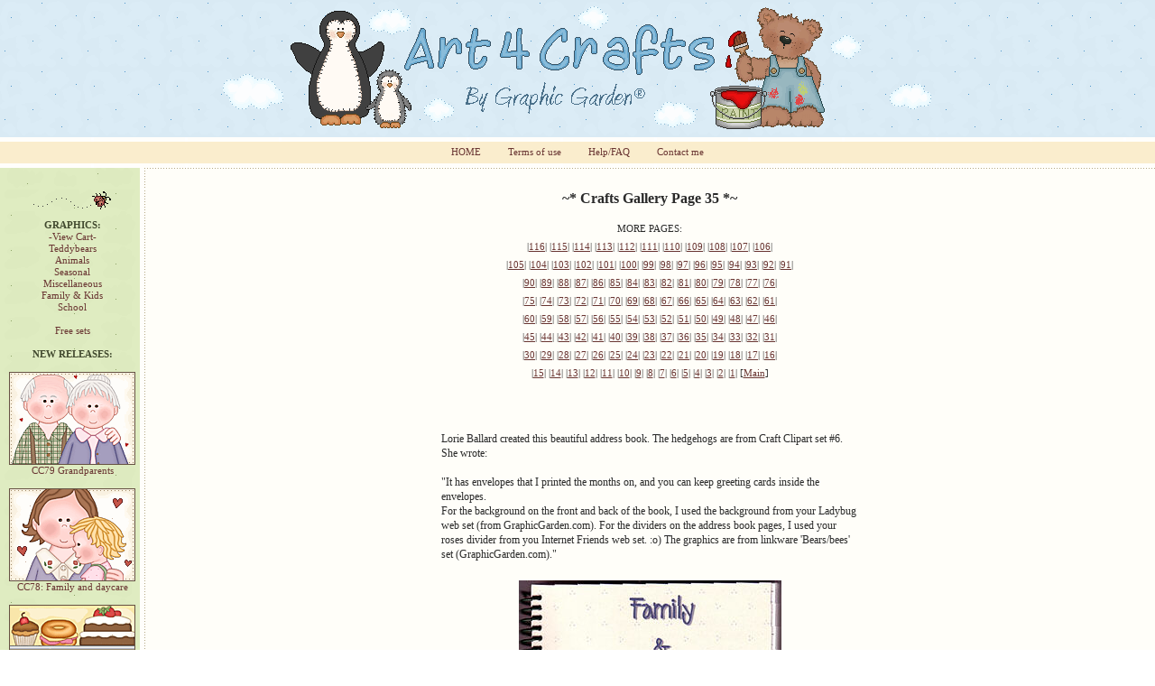

--- FILE ---
content_type: text/html; charset=UTF-8
request_url: https://art4crafts.com/files6/html/gallery/crafts35.php
body_size: 13300
content:
<HTML>
<HEAD>
<Title>Country Crafts Gallery page 35</Title>
<meta name="robots" content="index, follow">
<meta http-equiv="imagetoolbar" content="no">
<meta name="description" content="Here you can view crafts made with my graphics by visitors.">
<style type="text/css">
a:link { color: #693532; }
a:visited { color: #36414E; }
a:hover { color: #36414E; }

.menu { font-size: 8pt; color: #41492E; font-family: 'Verdana'; line-height: 10pt }
.menu a { color: #693532; text-decoration: none; font-weight: none; }
.menu a:link { text-decoration: inherit; font-weight: inherit; }
.menu a:visited { color: #465032; text-decoration: inherit; font-weight: inherit; }
.menu a:hover { color: #693532; text-decoration: none; font-weight: bold; }
.menu a:active { color: #465032; text-decoration: none; font-weight: none; } 

.mini { font-size: 8pt; color: #2a2a2a; font-family: 'Verdana'; line-height: 20px }

.small { font-size: 9pt; color: #2a2a2a; font-family: 'Verdana'; line-height: 12pt }

.medium { font-size: 11pt; color: #2a2a2a; font-family: 'Verdana'; line-height: 12pt }

.large { font-size: 12pt; color: #2a2a2a; font-family: 'Verdana'; font-weight: bold; line-height: 12pt }

.main { font-size: 8pt; color: #2a2a2a; font-family: 'Verdana'; line-height: 10pt }
.main a { color: #693532; text-decoration: none; font-weight: none; }
.main a:link { text-decoration: inherit; font-weight: inherit; }
.main a:visited { color: #693532; text-decoration: inherit; font-weight: inherit; }
.main a:hover { color: #693532; text-decoration: none; }
.main a:active { color: #693532; text-decoration: none; font-weight: none; } 

.smallnounderline { font-size: 12px; color: #2a2a2a; font-family: 'Verdana'; line-height: 16px }
.smallnounderline a { color: #693532; text-decoration: none; font-weight: none; }
.smallnounderline a:link { text-decoration: inherit; font-weight: inherit; }
.smallnounderline a:visited { color: #693532; text-decoration: inherit; font-weight: inherit; }
.smallnounderline a:hover { color: #693532; text-decoration: none; }
.smallnounderline a:active { color: #693532; text-decoration: none; font-weight: none; }

.welcome { font-size: 14px; color: #2a2a2a; font-family: 'Verdana'; line-height: 17px }
.welcome a { color: #693532; text-decoration: none; font-weight: none; }
.welcome a:link { text-decoration: inherit; font-weight: inherit; }
.welcome a:visited { color: #693532; text-decoration: inherit; font-weight: inherit; }
.welcome a:hover { color: #693532; text-decoration: none; }
.welcome a:active { color: #693532; text-decoration: none; font-weight: none; }

.topmenu { font-size: 8pt; color: #4D4D4D; font-family: 'Verdana'; line-height: 10pt }
.topmenu a { color: #693532; text-decoration: none; font-weight: none; }
.topmenu a:link { text-decoration: inherit; font-weight: inherit; }
.topmenu a:visited { color: #36414E; text-decoration: inherit; font-weight: inherit; }
.topmenu a:hover { color: #693532; text-decoration: none; font-weight: none; }
.topmenu a:active { color: #36414E; text-decoration: none; font-weight: none; } 
</style></head>

<BODY background="https://art4crafts.com/files6/graphics/egna/bg1c.gif" bgcolor="#ffffff"
text="#2A2A2A" link="#693532" vlink="#36414E" alink="#36414E"
leftmargin="0" topmargin="0" marginwidth="0" marginheight="0">

<center>

<table width="100%" height="186" border="0" cellpadding="0" cellspacing="0"  background="https://art4crafts.com/files6/graphics/egna/bg1a.gif">
<tr><td height="152" align="center">
<a href="https://art4crafts.com/" target="_top">
<img src="https://art4crafts.com/files6/graphics/egna/a4ctop1a.gif" alt="" width="788" height="152" border="0"></a>
</td></tr>
<tr><td height="34" align="center" background="https://art4crafts.com/files6/graphics/egna/bg1b.gif">
<p class="topmenu" align="center">
<a href="https://art4crafts.com/" target="_top">HOME</a>&nbsp;&nbsp;&nbsp;&nbsp;&nbsp;&nbsp;&nbsp;&nbsp;&nbsp;
<a href="https://art4crafts.com/files6/html/rules/terms1.php">Terms of use</a>&nbsp;&nbsp;&nbsp;&nbsp;&nbsp;&nbsp;&nbsp;&nbsp;&nbsp;
<a href="https://art4crafts.com/files6/html/faq/index.php">Help/FAQ</a>&nbsp;&nbsp;&nbsp;&nbsp;&nbsp;&nbsp;&nbsp;&nbsp;&nbsp;
<a href="https://art4crafts.com/files6/html/contact.php">Contact me</a>
</p>
</td></tr>
</table>

<table width="100%" height="24" border="0" cellpadding="0" cellspacing="0" background="https://art4crafts.com/files6/graphics/egna/bg1d.gif"><tr>
<td align="center" valign="top" width="100%">&nbsp;</td>
</tr></table>

<table width="100%" border="0" cellpadding="2" cellspacing="0"><tr>
<td align="center" valign="top" width="156">

<img src="https://art4crafts.com/files6/graphics/egna/hncl1b.gif" alt="" width="86" height="20"><br>

<p class="menu">

<b>GRAPHICS:</b><br>
<a href="https://graphicgarden.com/shop/basket/yourbasket.php" target="_top">-View Cart-</a><br>
<a href="https://art4crafts.com/files6/html/clipart/menubear.php">Teddybears</a><br>
<a href="https://art4crafts.com/files6/html/clipart/menuanim.php">Animals</a><br>
<a href="https://art4crafts.com/files6/html/clipart/menuseas.php">Seasonal</a><br>
<a href="https://art4crafts.com/files6/html/clipart/menumisc.php">Miscellaneous</a><br>
<a href="https://art4crafts.com/files6/html/clipart/menufam.php">Family &amp; Kids</a><br>
<a href="https://art4crafts.com/files6/html/clipart/menuschl.php">School</a><br><br>
<a href="https://art4crafts.com/files6/html/freesets.php">Free sets</a><br><br>
<b>NEW RELEASES:</b><br><br>
<a href="https://art4crafts.com/files6/html/clipart/ccraft79.php">
<img src="https://art4crafts.com/files6/graphics/samples/clipart/cc79t.gif" alt="" width="140" height="103" border="0"><br>
CC79 Grandparents</a><br><br>
<a href="https://art4crafts.com/files6/html/clipart/ccraft78.php">
<img src="https://art4crafts.com/files6/graphics/samples/clipart/cc78t.gif" alt="" width="140" height="103" border="0"><br>
CC78: Family and daycare</a><br><br>
<a href="https://art4crafts.com/files6/html/clipart/ccraft77.php">
<img src="https://art4crafts.com/files6/graphics/samples/clipart/cc77t.gif" alt="" width="140" height="103" border="0"><br>
CC77 At the Cafe</a><br><br>
<a href="https://art4crafts.com/files6/html/clipart/ccraft75.php">
<img src="https://art4crafts.com/files6/graphics/samples/clipart/cc75t.gif" alt="" width="140" height="103" border="0"><br>
CC75 Camping Hiking</a><br><br>
<a href="https://art4crafts.com/files6/html/freesets.php">
<img src="https://art4crafts.com/files6/graphics/samples/freesets/free2t.gif" alt="" width="102" height="82" border="0"><br>
Free set:<br>Christmas Bears</a><br><br>
<b>UPDATED:</b><br><br>
<a href="https://art4crafts.com/files6/html/clipart/ccraft9.php">
<img src="https://art4crafts.com/files6/graphics/samples/clipart/cc9t.gif" alt="" width="102" height="82" border="0"><br>
CC9 Under the sea</a><br><br>
<b>CRAFTS:</b><br>
<a href="https://art4crafts.com/files6/html/patterns.php">Free patterns/Coloring pages</a><br>
<a href="https://art4crafts.com/files6/html/projects/menu.php">Projects for you</a><br>
<a href="https://art4crafts.com/files6/html/gallery/menu.php">Photo gallery</a><br><br>
<b>MISCELLANEOUS:</b><br>
<a href="https://art4crafts.com/files6/html/happy/feedback.php">Testimonials</a><br>
<a href="https://art4crafts.com/files6/html/happy/press.php">Press</a><br>
<a href="https://art4crafts.com/files6/html/aboutme.php">About me</a><br>
<a href="https://art4crafts.com/files6/html/links.php">Links</a><br>
<a href="http://www.flickr.com/photos/helenanormark/" target="_top">My Flickr (photos)</a><br><br>

</p>

</td>

<td align="center" valign="top" width="*" background="https://art4crafts.com/files6/graphics/egna/bgtransp.gif">

<p class="large">
~* Crafts Gallery Page 35 *~<br>
</p>

<p class="mini">
MORE PAGES:<br>
|<a href="crafts116.php">116</a>|
|<a href="crafts115.php">115</a>|
|<a href="crafts114.php">114</a>|
|<a href="crafts113.php">113</a>|
|<a href="crafts112.php">112</a>|
|<a href="crafts111.php">111</a>|
|<a href="crafts110.php">110</a>|
|<a href="crafts109.php">109</a>|
|<a href="crafts108.php">108</a>|
|<a href="crafts107.php">107</a>|
|<a href="crafts106.php">106</a>|<br>
|<a href="crafts105.php">105</a>|
|<a href="crafts104.php">104</a>|
|<a href="crafts103.php">103</a>|
|<a href="crafts102.php">102</a>|
|<a href="crafts101.php">101</a>|
|<a href="crafts100.php">100</a>|
|<a href="crafts99.php">99</a>|
|<a href="crafts98.php">98</a>|
|<a href="crafts97.php">97</a>|
|<a href="crafts96.php">96</a>|
|<a href="crafts95.php">95</a>|
|<a href="crafts94.php">94</a>|
|<a href="crafts93.php">93</a>|
|<a href="crafts92.php">92</a>|
|<a href="crafts91.php">91</a>|<br>
|<a href="crafts90.php">90</a>|
|<a href="crafts89.php">89</a>|
|<a href="crafts88.php">88</a>|
|<a href="crafts87.php">87</a>|
|<a href="crafts86.php">86</a>|
|<a href="crafts85.php">85</a>|
|<a href="crafts84.php">84</a>|
|<a href="crafts83.php">83</a>|
|<a href="crafts82.php">82</a>|
|<a href="crafts81.php">81</a>|
|<a href="crafts80.php">80</a>|
|<a href="crafts79.php">79</a>|
|<a href="crafts78.php">78</a>|
|<a href="crafts77.php">77</a>|
|<a href="crafts76.php">76</a>|<br>
|<a href="crafts75.php">75</a>|
|<a href="crafts74.php">74</a>|
|<a href="crafts73.php">73</a>|
|<a href="crafts72.php">72</a>|
|<a href="crafts71.php">71</a>|
|<a href="crafts70.php">70</a>|
|<a href="crafts69.php">69</a>|
|<a href="crafts68.php">68</a>|
|<a href="crafts67.php">67</a>|
|<a href="crafts66.php">66</a>|
|<a href="crafts65.php">65</a>|
|<a href="crafts64.php">64</a>|
|<a href="crafts63.php">63</a>|
|<a href="crafts62.php">62</a>|
|<a href="crafts61.php">61</a>|<br>
|<a href="crafts60.php">60</a>|
|<a href="crafts59.php">59</a>|
|<a href="crafts58.php">58</a>|
|<a href="crafts57.php">57</a>|
|<a href="crafts56.php">56</a>|
|<a href="crafts55.php">55</a>|
|<a href="crafts54.php">54</a>|
|<a href="crafts53.php">53</a>|
|<a href="crafts52.php">52</a>|
|<a href="crafts51.php">51</a>|
|<a href="crafts50.php">50</a>|
|<a href="crafts49.php">49</a>|
|<a href="crafts48.php">48</a>|
|<a href="crafts47.php">47</a>|
|<a href="crafts46.php">46</a>|<br>
|<a href="crafts45.php">45</a>|
|<a href="crafts44.php">44</a>|
|<a href="crafts43.php">43</a>|
|<a href="crafts42.php">42</a>|
|<a href="crafts41.php">41</a>|
|<a href="crafts40.php">40</a>|
|<a href="crafts39.php">39</a>|
|<a href="crafts38.php">38</a>|
|<a href="crafts37.php">37</a>|
|<a href="crafts36.php">36</a>|
|<a href="crafts35.php">35</a>|
|<a href="crafts34.php">34</a>|
|<a href="crafts33.php">33</a>|
|<a href="crafts32.php">32</a>|
|<a href="crafts31.php">31</a>|<br>
|<a href="crafts30.php">30</a>|
|<a href="crafts29.php">29</a>|
|<a href="crafts28.php">28</a>|
|<a href="crafts27.php">27</a>|
|<a href="crafts26.php">26</a>|
|<a href="crafts25.php">25</a>|
|<a href="crafts24.php">24</a>|
|<a href="crafts23.php">23</a>|
|<a href="crafts22.php">22</a>|
|<a href="crafts21.php">21</a>|
|<a href="crafts20.php">20</a>|
|<a href="crafts19.php">19</a>|
|<a href="crafts18.php">18</a>|
|<a href="crafts17.php">17</a>|
|<a href="crafts16.php">16</a>|<br>
|<a href="crafts15.php">15</a>|
|<a href="crafts14.php">14</a>|
|<a href="crafts13.php">13</a>|
|<a href="crafts12.php">12</a>|
|<a href="crafts11.php">11</a>|
|<a href="crafts10.php">10</a>|
|<a href="crafts9.php">9</a>|
|<a href="crafts8.php">8</a>|
|<a href="crafts7.php">7</a>|
|<a href="crafts6.php">6</a>|
|<a href="crafts5.php">5</a>|
|<a href="crafts4.php">4</a>|
|<a href="crafts3.php">3</a>|
|<a href="crafts2.php">2</a>|
|<a href="crafts1.php">1</a>|
[<a href="menu.php">Main</a>]<br><br><br>
</p>

<table width="468" border="0"><tr><td>
<p class="small">
Lorie Ballard created this beautiful address book. The hedgehogs are from Craft Clipart set
#6. She wrote:<br><br>
&#34;It has envelopes that I printed the months on, and you can keep greeting cards inside 
the envelopes.<br>
For the background on the front and back of the book, I used the background from your 
Ladybug web set (from GraphicGarden.com). For the dividers on the address book pages, I used 
your roses divider from you Internet Friends web set. :o) The graphics are from linkware 
'Bears/bees' set (GraphicGarden.com).&#34;<br>
</p>
</td></tr></table><br>

<img src="../../graphics/crafts/2005/lorie1a.jpg" alt="Copyright Lorie Ballard" title="Copyright Lorie Ballard" width="291" height="414"><br><br>
<img src="../../graphics/crafts/2005/lorie1b.jpg" alt="Copyright Lorie Ballard" title="Copyright Lorie Ballard" width="217" height="312">&nbsp;&nbsp;
<img src="../../graphics/crafts/2005/lorie1c.jpg" alt="Copyright Lorie Ballard" title="Copyright Lorie Ballard" width="221" height="308"><br><br>
<img src="../../graphics/crafts/2005/lorie1d.jpg" alt="Copyright Lorie Ballard" title="Copyright Lorie Ballard" width="242" height="354"><br><br>

<font size="2" face="Verdana">------------<br></font>
<font size="1" face="Verdana">
Copyright &#169; 1997 - 2026 Helena Normark/Graphic Garden<sup>&#174;</sup>.<br>
Please note that the graphics used to decorate this site are my personal property.<br><br>
</font>
</td>

</tr></table>
</center>

</BODY>
</HTML>
